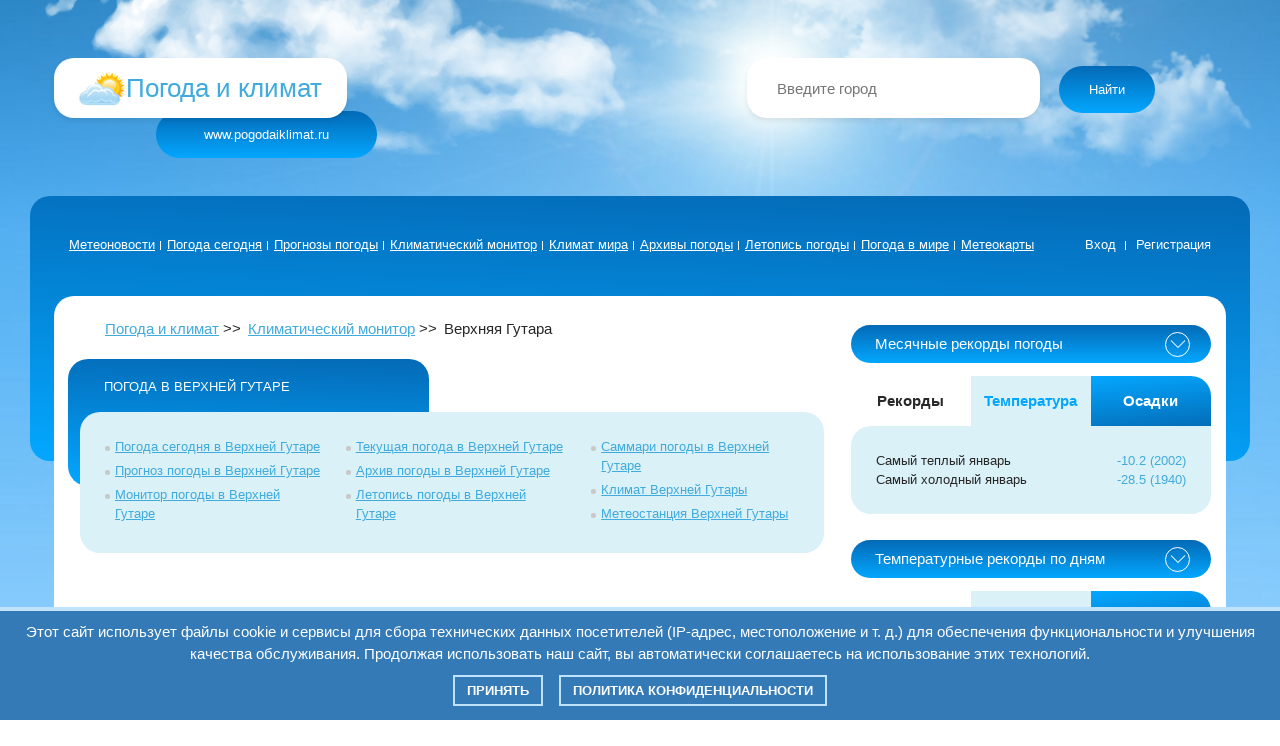

--- FILE ---
content_type: text/html; charset=UTF-8
request_url: http://www.pogodaiklimat.ru/monitor.php?id=29789
body_size: 10476
content:
<!DOCTYPE html>
<html lang="ru">
<head>
<title>Погода в Верхней Гутаре - климатический монитор за январь 2026 года</title>
    <meta http-equiv="content-type" content="text/html; charset=UTF-8">
    <meta name="description" content="Погода в Верхней Гутаре за январь 2026 года. Ежедневный мониторинг температуры воздуха и осадков, отклонения от нормы, аномалии, температурные рекорды в Верхней Гутаре.">
    <meta name="keywords" content="погода, климатический, монитор, мониторинг, в Верхней Гутаре">
    <meta name="robots" content="index,follow">
    <meta name="verify-v1" content="eCDPAvEEPmCdoign4obvofctiugpWA3ujpjdia37jpE=" />
    <meta name="referrer" content="origin">
	<meta name="viewport" content="width=device-width">
	<link rel="stylesheet" href="/css/bootstrap.min.css">
	<link rel="stylesheet" href="/css/main.min.css">
	<link rel="stylesheet" href="/css/weather.css">
    <link rel="icon" href="http://www.pogodaiklimat.ru/favicon.ico" type="image/x-icon">	
    <link rel="canonical" href="http://www.pogodaiklimat.ru/monitor.php?id=29789">	
	    <script async type="text/javascript" src="//s.luxcdn.com/t/229085/360_light.js"></script>
	    <!-- Global site tag (gtag.js) - Google Analytics -->
    <script async src="https://www.googletagmanager.com/gtag/js?id=G-QCJSEFML5W"></script>
    <script>
      window.dataLayer = window.dataLayer || [];
      function gtag(){dataLayer.push(arguments);}
      gtag('js', new Date());

      gtag('config', 'G-79MEVJKGF8');
    </script>
    <script src="https://sdk.adlook.tech/inventory/core.js" async type="text/javascript"></script>
    <script>
    (function UTCoreInitialization() {
      if (window.UTInventoryCore) {
        new window.UTInventoryCore({
          type: "sticky",
          host:  881,
          content: false,
          width: 400,
          height: 225,
          playMode: "autoplay",
          align: "right",
          verticalAlign: "bottom",
          openTo: "open-creativeView",
          infinity: true,
          infinityTimer: 1,
		  interfaceType: 0,
		  withoutIframe: true,
          mobile: {
            align: "center",
            verticalAlign: "bottom",
          },
        });
        return;
      }
      setTimeout(UTCoreInitialization, 6000);
    })();
    </script>	
</head>
<body>
<script async type='text/javascript' src='//s.luxcdn.com/t/229085/360_light.js'></script>
<script class='__lxGc__' type='text/javascript'>
((__lxGc__=window.__lxGc__||{'s':{},'b':0})['s']['_229085']=__lxGc__['s']['_229085']||{'b':{}})['b']['_710927']={'i':__lxGc__.b++}; 
</script>
 <script async type='text/javascript' src='//s.luxcdn.com/t/229085/360_light.js'></script>
<script class='__lxGc__' type='text/javascript'>
((__lxGc__=window.__lxGc__||{'s':{},'b':0})['s']['_229085']=__lxGc__['s']['_229085']||{'b':{}})['b']['_706409']={'i':__lxGc__.b++};
</script>
<script async type='text/javascript' src='//s.luxcdn.com/t/229085/360_light.js'></script>
<script class='__lxGc__' type='text/javascript'>
((__lxGc__=window.__lxGc__||{'s':{},'b':0})['s']['_229085']=__lxGc__['s']['_229085']||{'b':{}})['b']['_726059']={'i':__lxGc__.b++};
</script>

	<div class="background-wrap">

		<header class="header">
			<div class="container header-padding">
				<div class="row">
					<div class="language-select-mob">

					</div>
				</div>
				<div class="header-info-wrap row">
					<div class="header-logo-wrap">
						<a href="/" title="Мониторинг погоды и климата России, СНГ и мира оперативно и достоверно" class="header-logo white-billet">
							<div class="header-logo__logo"><img src="/img/logo.png" alt="logo"></div>
							<div class="header-logo__title">Погода и климат</div>
						</a>
						<div class="header-site-address">www.pogodaiklimat.ru</div>
					</div>
					<div class="header-search">
					<form id="searchFormDesktop" class="header-search" style="position: relative;">
						<input class="white-billet header-search__input" id="cityInputDesktop" placeholder="Введите город" type="text" autocomplete="off">
						<div id="suggestionsDesktop"></div>
						<button class="header-search__btn" type="submit">Найти</button>
					</form>					
					</div>
				</div>
			</div>
		</header>
		
		<div class="nav-search-mob-wrap">
			<div class="container">
				<div class="row">
					<div class="nav-search-mob">
					<form id="searchFormMobile">
						<input id="cityInputMobile" placeholder="Введите город" type="text">
						<div id="suggestionsMobile" ></div>
					</form>
						<button class="nav-btn">
							<span class="nav-btn__line"></span>
							<span class="nav-btn__line"></span>
							<span class="nav-btn__line"></span>
						</button>
						<div class="nav-list-mob">
							<ul class="nav-list-mob__links">
								<li><a href="/news/">Метеоновости</a></li>
								<li><a href="/today/">Погода сегодня</a></li>								
								<li><a href="/forecast.php">Прогнозы погоды</a></li>
								<li><a href="/monitor.php">Климатический монитор</a></li>
								<li><a href="/climate.php">Климат мира</a></li>
								<li><a href="/archive.php">Архивы погоды</a></li>
								<li><a href="/history.php">Летопись погоды</a></li>
								<li><a href="/world.php">Погода в мире</a></li>
								<li><a href="/maps.php">Метеокарты</a></li>
								<!--<li><a href="/blog/">Метеоблог</a></li>-->
							</ul>
							<ul class="nav-list-mob__login">
							<li><a href="/login.php">Вход</a></li>
							<li><a href="/registration.php">Регистрация</a></li>
														</ul>
						</div>
					</div>
				</div>
			</div>
		</div>

		<main class="main">
			<div class="container">
				<div class="row">
					<nav class="nav-menu">
						<ul class="nav-menu__links">
							<li><a href="/news/">Метеоновости</a></li>
							<li><a href="/today/">Погода сегодня</a></li>
							<li><a href="/forecast.php">Прогнозы погоды</a></li>
							<li><a href="/monitor.php">Климатический монитор</a></li>
							<li><a href="/climate.php">Климат мира</a></li>
							<li><a href="/archive.php">Архивы погоды</a></li>
							<li><a href="/history.php">Летопись погоды</a></li>
							<li><a href="/world.php">Погода в мире</a></li>
							<li><a href="/maps.php">Метеокарты</a></li>
							<!--<li><a href="/blog/">Метеоблог</a></li>-->
						</ul>
						
						<ul class="nav-menu__login">
							<li><a href="/login.php">Вход</a></li>
							<li><a href="/registration.php">Регистрация</a></li>
													</ul>
					</nav>						<div class="content-block-wrap">
					<div class="content-block">
						<div class="left-content">
							<div class="bread-crumbs">
								<ul>
																		<li><a href="/">Погода и климат</a></li>
																		<li><a href="/monitor.php">Климатический монитор</a></li>
																		<li>Верхняя Гутара</li>
								</ul>
							</div>

							<div class="left-content__item left-content__item-list">
								<div class="blue-billet">ПОГОДА в Верхней Гутаре</div>
								<div class="big-blue-billet">
									<div class="big-blue-billet__list-wrap">
										<ul class="big-blue-billet__list summary-list">
											<li class="big-blue-billet__list_link"><a href="/today/russia/irkutsk-oblast/verkhnyaya_gutara">Погода сегодня в Верхней Гутаре</a></li>
											<li class="big-blue-billet__list_link"><a href="/forecast/29789.htm">Прогноз погоды в Верхней Гутаре</a></li>
											<li class="big-blue-billet__list_link"><a href="/monitor.php?id=29789">Монитор погоды в Верхней Гутаре</a></li>
										</ul>
										<ul class="big-blue-billet__list summary-list">
											<li class="big-blue-billet__list_link"><a href="/current/29789.htm">Текущая погода в Верхней Гутаре</a></li>
											<li class="big-blue-billet__list_link"><a href="/weather.php?id=29789">Архив погоды в Верхней Гутаре</a></li>
											<li class="big-blue-billet__list_link"><a href="/history/29789.htm">Летопись погоды в Верхней Гутаре</a></li>
										</ul>
										<ul class="big-blue-billet__list summary-list">
											<li class="big-blue-billet__list_link"><a href="/summary/29789.htm">Саммари погоды в Верхней Гутаре</a></li>
											<li class="big-blue-billet__list_link"><a href="/climate/29789.htm">Климат Верхней Гутары</a></li>
											<li class="big-blue-billet__list_link"><a href="/station/29789.htm">Метеостанция Верхней Гутары</a></li>
										</ul>
									</div>
								</div>
							</div>

	
							<div class="adver-row">
							<div class="central">								
<script async type='text/javascript' src='//s.luxcdn.com/t/229085/360_light.js'></script>
<script class='__lxGc__' type='text/javascript'>
((__lxGc__=window.__lxGc__||{'s':{},'b':0})['s']['_229085']=__lxGc__['s']['_229085']||{'b':{}})['b']['_711951']={'i':__lxGc__.b++};
</script></div>
							</div>
							<div class="adver-row-mob">
							<div class="central">								
<script async type='text/javascript' src='//s.luxcdn.com/t/229085/360_light.js'></script>
<script class='__lxGc__' type='text/javascript'>
((__lxGc__=window.__lxGc__||{'s':{},'b':0})['s']['_229085']=__lxGc__['s']['_229085']||{'b':{}})['b']['_711950']={'i':__lxGc__.b++};
</script></div>
							</div>
															<div class="left-content__item">
								<div class="blue-billet"><a href="/monitor.php?id=29789">ПОГОДА в Верхней Гутаре</a></div>
								<div class="big-blue-billet">
									<div class="chronicle-wrap">
										<div class="chronicle-title-wrap">
											<h1 class="chronicle-title">Погода в Верхней Гутаре. Температура воздуха и осадки. Январь 2026 г.</h1></div>
									</div>
									<div class="climate-wrap">
										<div class="climate-text">В таблице представлены основные характеристики <b>погоды в Верхней Гутаре</b> - температура воздуха и количество осадков, приведенные за каждые сутки января 2026 года.</div>
										<hr>
										<div class="climate-text">
											Норма среднемесячной температуры января: <b>-18.6°</b>. Фактическая температура месяца по данным наблюдений: <b>-19.8°</b>. Отклонение от нормы: <font color=#006600><b>-1.0°</b></font>.<br>
											Норма суммы осадков в январе: <b>4 мм</b>. Выпало осадков: <b>0.4 мм</b>. Эта сумма составляет <b>10%</b> от нормы.<br>
											Самая низкая температура воздуха (-39.7°) была 19 января. Самая высокая температура воздуха (-1.7°) была 13 января.
										</div>

										<div class="climate-table-wrap">
											<table>
												<tr>
													<td width="12%" rowspan="2">Дата</td>
													<td colspan="4">Температура воздуха, °С </td>
													<td width="15%" rowspan="2">Осадки, мм</td>
												</tr>
												<tr>
													<td class="blue-color">Минимум</td>
													<td class="green-color">Средняя</td>
													<td class="red-color">Максимум</td>
													<td><nobr>Отклонение</nobr> от нормы</td>
												</tr>
												<tr>
													<td>1</td><td class="blue-color">-18.1</td><td class="green-color">-13.5</td><td class="red-color">-3.7</td><td class="red-color">+4.9</td><td>0.0</td>									</tr>		
												<tr>
													<td>2</td><td class="blue-color">-14.8</td><td class="green-color">-7.5</td><td class="red-color">-3.0</td><td class="red-color">+11.0</td><td>0.0</td>									</tr>		
												<tr>
													<td>3</td><td class="blue-color">-22.3</td><td class="green-color">-18.2</td><td class="red-color">-6.7</td><td class="green-color">+0.4</td><td>0.0</td>									</tr>		
												<tr>
													<td>4</td><td class="blue-color">-24.2</td><td class="green-color">-16.4</td><td class="red-color">-5.4</td><td class="red-color">+2.2</td><td>0.0</td>									</tr>		
												<tr>
													<td>5</td><td class="blue-color">-15.8</td><td class="green-color">-12.3</td><td class="red-color">-3.0</td><td class="red-color">+6.4</td><td>0.0</td>									</tr>		
												<tr>
													<td>6</td><td class="blue-color">-24.5</td><td class="green-color">-17.2</td><td class="red-color">-6.9</td><td class="red-color">+1.6</td><td>0.0</td>									</tr>		
												<tr>
													<td>7</td><td class="blue-color">-17.3</td><td class="green-color">-5.7</td><td class="red-color">-3.6</td><td class="red-color">+13.1</td><td>0.0</td>									</tr>		
												<tr>
													<td>8</td><td class="blue-color">-17.2</td><td class="green-color">-13.0</td><td class="red-color">-10.4</td><td class="red-color">+5.8</td><td>0.0</td>									</tr>		
												<tr>
													<td>9</td><td class="blue-color">-20.0</td><td class="green-color">-17.4</td><td class="red-color">-13.8</td><td class="red-color">+1.5</td><td>0.0</td>									</tr>		
												<tr>
													<td>10</td><td class="blue-color">-30.0</td><td class="green-color">-17.8</td><td class="red-color">-7.1</td><td class="red-color">+1.1</td><td>0.0</td>									</tr>		
												<tr>
													<td>11</td><td class="blue-color">-20.1</td><td class="green-color">-12.3</td><td class="red-color">-6.6</td><td class="red-color">+6.6</td><td>0.0</td>									</tr>		
												<tr>
													<td>12</td><td class="blue-color">-30.5</td><td class="green-color">-23.4</td><td class="red-color">-14.6</td><td class="blue-color">-4.5</td><td>0.0</td>									</tr>		
												<tr>
													<td>13</td><td class="blue-color">-14.8</td><td class="green-color">-5.7</td><td class="red-color">-1.7</td><td class="red-color">+13.2</td><td>0.0</td>									</tr>		
												<tr>
													<td>14</td><td class="blue-color">-20.4</td><td class="green-color">-19.2</td><td class="red-color">-6.8</td><td class="green-color">-0.3</td><td>0.0</td>									</tr>		
												<tr>
													<td>15</td><td class="blue-color">-29.2</td><td class="green-color">-25.7</td><td class="red-color">-20.4</td><td class="blue-color">-6.8</td><td>0.0</td>									</tr>		
												<tr>
													<td>16</td><td class="blue-color">-36.2</td><td class="green-color">-32.7</td><td class="red-color">-24.4</td><td class="blue-color">-13.8</td><td>0.0</td>									</tr>		
												<tr>
													<td>17</td><td class="blue-color">-34.3</td><td class="green-color">-32.6</td><td class="red-color">-26.1</td><td class="blue-color">-13.7</td><td>0.4</td>									</tr>		
												<tr>
													<td>18</td><td class="blue-color">-37.9</td><td class="green-color">-33.9</td><td class="red-color">-24.0</td><td class="blue-color">-15.1</td><td>0.0</td>									</tr>		
												<tr>
													<td>19</td><td class="blue-color">-39.7</td><td class="green-color">-34.1</td><td class="red-color">-22.9</td><td class="blue-color">-15.3</td><td>0.0</td>									</tr>		
												<tr>
													<td>20</td><td class="blue-color">-39.1</td><td class="green-color">-32.3</td><td class="red-color">-22.0</td><td class="blue-color">-13.6</td><td>0.0</td>									</tr>		
												<tr>
													<td>21</td><td class="blue-color">-29.4</td><td class="green-color">-25.2</td><td class="red-color">-16.6</td><td class="blue-color">-6.5</td><td>0.0</td>									</tr>		
												<tr>
													<td>22</td><td class="blue-color"></td><td class="green-color"></td><td class="red-color"></td><td class="green-color"></td><td></td>									</tr>		
												<tr>
													<td>23</td><td class="blue-color"></td><td class="green-color"></td><td class="red-color"></td><td class="green-color"></td><td></td>									</tr>		
												<tr>
													<td>24</td><td class="blue-color"></td><td class="green-color"></td><td class="red-color"></td><td class="green-color"></td><td></td>									</tr>		
												<tr>
													<td>25</td><td class="blue-color"></td><td class="green-color"></td><td class="red-color"></td><td class="green-color"></td><td></td>									</tr>		
												<tr>
													<td>26</td><td class="blue-color"></td><td class="green-color"></td><td class="red-color"></td><td class="green-color"></td><td></td>									</tr>		
												<tr>
													<td>27</td><td class="blue-color"></td><td class="green-color"></td><td class="red-color"></td><td class="green-color"></td><td></td>									</tr>		
												<tr>
													<td>28</td><td class="blue-color"></td><td class="green-color"></td><td class="red-color"></td><td class="green-color"></td><td></td>									</tr>		
												<tr>
													<td>29</td><td class="blue-color"></td><td class="green-color"></td><td class="red-color"></td><td class="green-color"></td><td></td>									</tr>		
												<tr>
													<td>30</td><td class="blue-color"></td><td class="green-color"></td><td class="red-color"></td><td class="green-color"></td><td></td>									</tr>		
												<tr>
													<td>31</td><td class="blue-color"></td><td class="green-color"></td><td class="red-color"></td><td class="green-color"></td><td></td>									</tr>		
												</table>
										</div>

										<h2 class="climate-graphic-title">График хода температуры воздуха.<br> Январь  2026 г.</h2>
										<div class="climate-graphic-img">
											<img src="/monitor_grafik.php?y=2026&m=1&id=29789" alt="graphic">
										</div>

										<ul class="climate-list">
											<li><span>Источник данных.</span> Информация о погоде получена с метеорологической станции Верхняя Гутара  (Иркутская область, Россия). Современное местоположение метеостанции: широта 54.2129, долгота 96.9692, высота над уровнем моря 983 м.</li>
											<li><span>Пояснения по расчету среднесуточных значений.</span> Значения температуры воздуха и осадков в таблице приведены за метеорологические сутки, которые в Верхней Гутаре начинаются в 12 ч. по всемирному времени (в 20 ч. по местному времени). Будьте внимательны: при неправильном суточном ходе температуры максимум за сутки может быть отмечен ночью, а минимум - днем. Поэтому несоответствие указанных в таблице значений ночным минимумам и дневным максимумам из архива не является ошибкой! </li>
											<li><span>Пояснения к графику.</span> Текущие минимальная, средняя, максимальная температура воздуха в Верхней Гутаре представлены на графике сплошными линиями соответственно синего, зеленого и красного цветов. Нормальные значения показаны сплошными тонкими линиями. Абсолютные максимумы и минимумы температуры для каждого дня обозначены жирными точками соответственно красного и синего цвета. </li>
											<li><span>Пояснения по суточным и месячным рекордам.</span> Температурные рекорды для каждого дня определены как самое низкое и самое высокое значение по ряду данных суточного разрешения. Для мониторинга погоды Верхняя Гутара суточные данные взяты за период <span>1936-2026 гг.</span> Месячные рекорды погоды определены по ряду данных месячного разрешения. Месячные данные взяты за период <span>1935-2026 г.</span> - температура воздуха, <span>1936-2026  гг.</span> - осадки.</li>
										</ul>

										<div class="climate-text">Выберите интересующий вас месяц (начиная с января 1936 года) и нажмите кнопку "Найти!"</div>

										<form action="/monitor.php" method="GET">
										<div class="climate-search">
										<input type="hidden" name="id" value="29789">
											<div class="most-extreme-choose-region__select-wrap">
												<select name="month" class="most-extreme-choose-region__select">
												<option value=1 selected>Январь</option>
												<option value=2 >Февраль</option>
												<option value=3 >Март</option>
												<option value=4 >Апрель</option>
												<option value=5 >Май</option>
												<option value=6 >Июнь</option>
												<option value=7 >Июль</option>
												<option value=8 >Август</option>
												<option value=9 >Сентябрь</option>
												<option value=10 >Октябрь</option>
												<option value=11 >Ноябрь</option>
												<option value=12 >Декабрь</option>
												</select>
											</div>
											<div class="most-extreme-choose-region__select-wrap">
												<select name="year" class="most-extreme-choose-region__select">
											<option value=1936>1936</option>
													<option value=1937>1937</option>
													<option value=1938>1938</option>
													<option value=1939>1939</option>
													<option value=1940>1940</option>
													<option value=1941>1941</option>
													<option value=1942>1942</option>
													<option value=1943>1943</option>
													<option value=1944>1944</option>
													<option value=1945>1945</option>
													<option value=1946>1946</option>
													<option value=1947>1947</option>
													<option value=1948>1948</option>
													<option value=1949>1949</option>
													<option value=1950>1950</option>
													<option value=1951>1951</option>
													<option value=1952>1952</option>
													<option value=1953>1953</option>
													<option value=1954>1954</option>
													<option value=1955>1955</option>
													<option value=1956>1956</option>
													<option value=1957>1957</option>
													<option value=1958>1958</option>
													<option value=1959>1959</option>
													<option value=1960>1960</option>
													<option value=1961>1961</option>
													<option value=1962>1962</option>
													<option value=1963>1963</option>
													<option value=1964>1964</option>
													<option value=1965>1965</option>
													<option value=1966>1966</option>
													<option value=1967>1967</option>
													<option value=1968>1968</option>
													<option value=1969>1969</option>
													<option value=1970>1970</option>
													<option value=1971>1971</option>
													<option value=1972>1972</option>
													<option value=1973>1973</option>
													<option value=1974>1974</option>
													<option value=1975>1975</option>
													<option value=1976>1976</option>
													<option value=1977>1977</option>
													<option value=1978>1978</option>
													<option value=1979>1979</option>
													<option value=1980>1980</option>
													<option value=1981>1981</option>
													<option value=1982>1982</option>
													<option value=1983>1983</option>
													<option value=1984>1984</option>
													<option value=1985>1985</option>
													<option value=1986>1986</option>
													<option value=1987>1987</option>
													<option value=1988>1988</option>
													<option value=1989>1989</option>
													<option value=1990>1990</option>
													<option value=1991>1991</option>
													<option value=1992>1992</option>
													<option value=1993>1993</option>
													<option value=1994>1994</option>
													<option value=1995>1995</option>
													<option value=1996>1996</option>
													<option value=1997>1997</option>
													<option value=1998>1998</option>
													<option value=1999>1999</option>
													<option value=2000>2000</option>
													<option value=2001>2001</option>
													<option value=2002>2002</option>
													<option value=2003>2003</option>
													<option value=2004>2004</option>
													<option value=2005>2005</option>
													<option value=2006>2006</option>
													<option value=2007>2007</option>
													<option value=2008>2008</option>
													<option value=2009>2009</option>
													<option value=2010>2010</option>
													<option value=2011>2011</option>
													<option value=2012>2012</option>
													<option value=2013>2013</option>
													<option value=2014>2014</option>
													<option value=2015>2015</option>
													<option value=2016>2016</option>
													<option value=2017>2017</option>
													<option value=2018>2018</option>
													<option value=2019>2019</option>
													<option value=2020>2020</option>
													<option value=2021>2021</option>
													<option value=2022>2022</option>
													<option value=2023>2023</option>
													<option value=2024>2024</option>
													<option value=2025>2025</option>
													<option value=2026 selected>2026</option>
													</select>
											</div>
											<button class="most-extreme-choose-region__btn">Найти</button>
										</div>
										</form>
									</div>
								</div>
							</div>
								<div class="adver-row-mob">

								</div>								
						</div>
												<aside class="right-content">
							<div class="right-content__item">
								<div class="right-content-title-wrap">
									<div class="right-content-title">Месячные рекорды погоды</div>
									<div class="right-content-arrow"></div>
								</div>
								<div class="top-list-biilet">
									<ul class="top-list-biilet__titles nav" id="myTab" role="tablist">
										<li>Рекорды</li>
										<li><a class="active" id="home-tab" data-toggle="tab" href="#home" role="tab" aria-controls="home" aria-selected="true">Температура</a></li>
										<li><a id="profile-tab" data-toggle="tab" href="#profile" role="tab" aria-controls="profile" aria-selected="false">Осадки</a></li>
									</ul>
									<div class="top-list-biilet-wrap tab-content" id="myTabContent">
										<div class="top-list-biilet__lists-wrap tab-pane fade show active" id="home" role="tabpanel" aria-labelledby="home-tab">
											<div class="top-list-biilet__lists">
												<ul>
													<li>Самый теплый январь</li>
													<li>Самый холодный январь</li>
												</ul>
												<ul class="values">
													<li>-10.2 (2002)</li>
													<li>-28.5 (1940)</li>
												</ul>
											</div>
										</div>
										<div class="top-list-biilet__lists-wrap tab-pane fade" id="profile" role="tabpanel" aria-labelledby="profile-tab">
											<div class="top-list-biilet__lists">
												<ul>
													<li>Самый влажный январь</li>
													<li>Самый сухой январь</li>
												</ul>
												<ul class="values">
													<li>18 (1997)</li>
													<li>0 (1957)</li>
												</ul>
											</div>
										</div>
									</div>
								</div>
							</div>							<div class="right-content__item">

								<div class="right-content-title-wrap">
									<div class="right-content-title">Температурные рекорды по дням</div>
									<div class="right-content-arrow"></div>
								</div>
								<div class="top-list-biilet">
									<ul class="top-list-biilet__titles nav" id="myTab2" role="tablist">
										<li>Рекорды</li>
										<li><a class="active" id="home-tab2" data-toggle="tab" href="#home2" role="tab" aria-controls="home" aria-selected="true">Максимумы</a></li>
										<li><a id="profile-tab2" data-toggle="tab" href="#profile2" role="tab" aria-controls="profile" aria-selected="false">Минимумы</a></li>
									</ul>
									<div class="top-list-biilet-wrap tab-content" id="myTabContent2">
										<div class="top-list-biilet__lists-wrap tab-pane fade show active" id="home2" role="tabpanel" aria-labelledby="home-tab">
											<div class="top-list-biilet__lists">
												<ul>
																										<li>1 января</li>
																										<li>2 января</li>
																										<li>3 января</li>
																										<li>4 января</li>
																										<li>5 января</li>
																										<li>6 января</li>
																										<li>7 января</li>
																										<li>8 января</li>
																										<li>9 января</li>
																										<li>10 января</li>
																										<li>11 января</li>
																										<li>12 января</li>
																										<li>13 января</li>
																										<li>14 января</li>
																										<li>15 января</li>
																										<li>16 января</li>
																										<li>17 января</li>
																										<li>18 января</li>
																										<li>19 января</li>
																										<li>20 января</li>
																										<li>21 января</li>
																										<li>22 января</li>
																										<li>23 января</li>
																										<li>24 января</li>
																										<li>25 января</li>
																										<li>26 января</li>
																										<li>27 января</li>
																										<li>28 января</li>
																										<li>29 января</li>
																										<li>30 января</li>
																										<li>31 января</li>
																									</ul>
												<ul class="values">
																									
													<li>3.1 (1979)</li>
																									
													<li>3.2 (2002)</li>
																									
													<li>2.7 (2002)</li>
																									
													<li>5.4 (2002)</li>
																									
													<li>4.0 (1941)</li>
																									
													<li>2.3 (1995)</li>
																									
													<li>3.0 (1948)</li>
																									
													<li>1.3 (1982)</li>
																									
													<li>3.6 (2023)</li>
																									
													<li>4.4 (2002)</li>
																									
													<li>3.7 (1975)</li>
																									
													<li>2.8 (1987)</li>
																									
													<li>2.7 (1976)</li>
																									
													<li>1.3 (1950)</li>
																									
													<li>3.8 (2024)</li>
																									
													<li>4.4 (1941)</li>
																									
													<li>1.9 (1941)</li>
																									
													<li>1.0 (1970)</li>
																									
													<li>4.0 (1982)</li>
																									
													<li>1.6 (1959)</li>
																									
													<li>2.8 (2014)</li>
																									
													<li>3.4 (2025)</li>
																									
													<li>4.7 (1983)</li>
																									
													<li>3.5 (1983)</li>
																									
													<li><b>7.0</b> (<b>1983</b>)</li>
																									
													<li><b>7.0</b> (<b>1983</b>)</li>
																									
													<li>5.4 (1983)</li>
																									
													<li>1.6 (1993)</li>
																									
													<li>0.7 (1994)</li>
																									
													<li>2.6 (1961)</li>
																									
													<li>3.6 (2007)</li>
																										
												</ul>
											</div>
										</div>
										<div class="top-list-biilet__lists-wrap tab-pane fade" id="profile2" role="tabpanel" aria-labelledby="profile-tab">
											<div class="top-list-biilet__lists">
												<ul>
																										<li>1 января</li>
																										<li>2 января</li>
																										<li>3 января</li>
																										<li>4 января</li>
																										<li>5 января</li>
																										<li>6 января</li>
																										<li>7 января</li>
																										<li>8 января</li>
																										<li>9 января</li>
																										<li>10 января</li>
																										<li>11 января</li>
																										<li>12 января</li>
																										<li>13 января</li>
																										<li>14 января</li>
																										<li>15 января</li>
																										<li>16 января</li>
																										<li>17 января</li>
																										<li>18 января</li>
																										<li>19 января</li>
																										<li>20 января</li>
																										<li>21 января</li>
																										<li>22 января</li>
																										<li>23 января</li>
																										<li>24 января</li>
																										<li>25 января</li>
																										<li>26 января</li>
																										<li>27 января</li>
																										<li>28 января</li>
																										<li>29 января</li>
																										<li>30 января</li>
																										<li>31 января</li>
																									</ul>
												<ul class="values">
																									
													<li>-42.8 (1977)</li>
																									
													<li>-43.1 (1987)</li>
																									
													<li>-41.4 (2001)</li>
																									
													<li>-43.5 (2001)</li>
																									
													<li>-44.0 (2000)</li>
																									
													<li>-45.3 (2000)</li>
																									
													<li>-39.5 (2000)</li>
																									
													<li>-44.0 (1961)</li>
																									
													<li>-45.6 (1979)</li>
																									
													<li>-42.6 (1979)</li>
																									
													<li>-42.5 (1979)</li>
																									
													<li>-42.1 (1958)</li>
																									
													<li>-43.1 (1979)</li>
																									
													<li>-45.7 (2006)</li>
																									
													<li>-41.2 (1960)</li>
																									
													<li>-44.1 (1940)</li>
																									
													<li>-45.0 (1940)</li>
																									
													<li>-44.9 (1947)</li>
																									
													<li><b>-47.1</b> (<b>1960</b>)</li>
																									
													<li>-44.9 (1947)</li>
																									
													<li>-45.0 (2018)</li>
																									
													<li>-42.5 (2018)</li>
																									
													<li>-44.9 (1947)</li>
																									
													<li>-43.3 (1943)</li>
																									
													<li>-44.1 (1940)</li>
																									
													<li>-42.7 (1977)</li>
																									
													<li>-43.7 (1969)</li>
																									
													<li>-44.8 (1969)</li>
																									
													<li>-44.0 (1969)</li>
																									
													<li>-42.8 (1940)</li>
																									
													<li>-40.7 (2006)</li>
																										
												</ul>
											</div>
										</div>
									</div>
								</div>
							</div>								<div class="right-content__item">
									<div class="right-content-title-wrap">
										<div class="right-content-title">Обратная связь</div>
										<div class="right-content-arrow"></div>
									</div>
									<div class="right-content-billet">
										<div class="big-blue-billet__list-container">
											<ul class="big-blue-billet__list">
												<li class="big-blue-billet__list_link"><a href="/about.php"><nobr>О проекте</nobr></a></li>
												<li class="big-blue-billet__list_link"><a href="/faq.php">FAQ</a></li>
												<li class="big-blue-billet__list_link"><a href="/guestbook/"><nobr>Гостевая книга</nobr></a></li>
												<li class="big-blue-billet__list_link"><a href="/votes/">Метеоголосования</a></li>
												<li class="big-blue-billet__list_link"><a href="/mf/">МЕТЕОФОРУМ</a></li>
												<li class="big-blue-billet__list_link"><noindex><a href="http://www.meteoclub.ru/" rel="nofollow">Метеоклуб</a></noindex></li>
												<li class="big-blue-billet__list_link"><noindex><a href="https://vk.com/clubmeteo" rel="nofollow"><nobr>Клуб в Контакте</nobr></a></noindex></li>
												<li class="big-blue-billet__list_link"><a href="/contact.php"><nobr>Написать нам</nobr></a></li>
											</ul>
										</div>
									</div>
								</div>
								<div class="right-content__item">
									<div class="right-content-title-wrap">
										<div class="right-content-title">Рекомендуем посетить</div>
										<div class="right-content-arrow"></div>
									</div>
									<div class="right-content-billet">
									 <div class="right-content-billet-text">									
 &nbsp;  &nbsp; 									
									 </div>									
									</div>
								</div>
								<div class="right-content__item">
									<div class="right-content-title-wrap">
										<div class="right-content-title">Наша кнопка</div>
										<div class="right-content-arrow"></div>
									</div>
									<div class="right-content-billet">
										<div class="right-content-billet__our-btn">
											<div class="right-content-billet__our-btn_text">Вы можете установить нашу кнопку к себе на сайт</div>
											<div class="right-content-billet__our-btn_img">
												<a href="http://www.pogodaiklimat.ru" target="_blank"><img src="/img/button.png" alt="Погода и климат"></a>
											</div>
											<textarea rows="4" cols="28" class="right-content-billet__copy-link"><a href="http://www.pogodaiklimat.ru" target="_blank"><img border="0" src="http://www.pogodaiklimat.ru/img/button.png" alt="Погода и климат"></textarea>
										</div>
									</div>
								</div>
								<div class="right-content__item">								
								<div class="adver-row">
										
										<div class="central">								
<script async type='text/javascript' src='//s.luxcdn.com/t/229085/360_light.js'></script>
<script class='__lxGc__' type='text/javascript'>
((__lxGc__=window.__lxGc__||{'s':{},'b':0})['s']['_229085']=__lxGc__['s']['_229085']||{'b':{}})['b']['_712113']={'i':__lxGc__.b++};
</script></div>
								</div>
								</div>								
							</aside>
						</div>
					</div>
				</div>
			</div>
		</main>		<footer class="footer">
			<div class="container footer-padding">
				<div class="row">
					<div class="footer-links-wrap">
					
						<div class="adver-row-mob">
						<div class="central"><br>
<script async type='text/javascript' src='//s.luxcdn.com/t/229085/360_light.js'></script>
<script class='__lxGc__' type='text/javascript'>
((__lxGc__=window.__lxGc__||{'s':{},'b':0})['s']['_229085']=__lxGc__['s']['_229085']||{'b':{}})['b']['_718748']={'i':__lxGc__.b++};
</script></div>
						</div>	
					
						<div class="footer-links-mobile">
							<ul class="big-blue-billet__list">
								<li class="big-blue-billet__list_link"><a href="/about.php">О проекте</a></li>
								<li class="big-blue-billet__list_link"><a href="/faq.php">FAQ</a></li>
								<li class="big-blue-billet__list_link"><a href="/guestbook/">Гостевая книга</a></li>
								<li class="big-blue-billet__list_link"><a href="/votes/">Метеоголосования</a></li>
								<li class="big-blue-billet__list_link"><a href="/mf/">МЕТЕОФОРУМ</a></li>
								<li class="big-blue-billet__list_link"><noindex><a href="http://www.meteoclub.ru/" rel="nofollow">Метеоклуб</a></noindex></li>
								<li class="big-blue-billet__list_link"><noindex><a href="https://vk.com/clubmeteo" rel="nofollow">Клуб в Контакте</a></noindex></li>
								<li class="big-blue-billet__list_link"><a href="/contact.php">Написать нам</a></li>
							</ul>
						</div>
						<div class="footer-links">
							<ul>
								<li><a href="/map.php">Карта сайта</a></li>
								<li><a href="/agreement.php">Пользовательское соглашение</a></li>								
								<li><a href="/privacy.php">Политика конфиденциальности</a></li>
								<li><a href="/articles/">Статьи</a></li>
							</ul>
						</div>
						<div class="footer-social">
<!--							<ul>
								<li><a href="" class="vk"></a></li>
								<li><a href="" class="fb"></a></li>
								<li><a href="" class="odnokl"></a></li>
								<li><a href="" class="insta"></a></li>
								<li><a href="" class="twitter"></a></li>
								<li><a href="" class="googleplus"></a></li>
								<li><a href="" class="youtube"></a></li>
							</ul> -->
						</div>
					</div>
				</div>
				<div class="row">
					<div class="footer-copyright-wrap">
						<div class="footer-copyright">
							© 2006-2026. Справочно-информационный портал "Погода и климат". <br>
							Поддержка проекта - Константин Казаков. Хостинг - <noindex><a target="_blank" href="https://www.adminvps.ru/" rel="nofollow">AdminVPS</a></noindex>
						</div>
						<div class="footer-metrik">&nbsp;&nbsp;
<noindex><span><a href="http://yandex.ru/cy?base=0&amp;host=www.pogodaiklimat.ru"><img src="http://www.yandex.ru/cycounter?www.pogodaiklimat.ru" width="88" height="31" alt="Яндекс цитирования" border="0" /></a></span></noindex>
&nbsp;
<noindex>			
<!--LiveInternet counter-->
<span><script>
document.write('<a href="http://www.liveinternet.ru/click" '+
'target=_blank rel=nofollow><img src="http://counter.yadro.ru/hit?t16.11;r'+
escape(document.referrer)+((typeof(screen)=='undefined')?'':
';s'+screen.width+'*'+screen.height+'*'+(screen.colorDepth?
screen.colorDepth:screen.pixelDepth))+';u'+escape(document.URL)+
';'+Math.random()+
'" title="LiveInternet: показано число просмотров за 24 часа, посетителей за 24 часа и за сегодня" '+
'border=0 width=88 height=31></a>')</script></span>
<!--/LiveInternet-->
&nbsp;
<!--Rating@Mail.ru COUNTER-->
<span><!-- Rating Mail.ru counter -->
<script>
var _tmr = window._tmr || (window._tmr = []);
_tmr.push({id: "896820", type: "pageView", start: (new Date()).getTime()});
(function (d, w, id) {
  if (d.getElementById(id)) return;
  var ts = d.createElement("script"); ts.type = "text/javascript"; ts.async = true; ts.id = id;
  ts.src = "https://top-fwz1.mail.ru/js/code.js";
  var f = function () {var s = d.getElementsByTagName("script")[0]; s.parentNode.insertBefore(ts, s);};
  if (w.opera == "[object Opera]") { d.addEventListener("DOMContentLoaded", f, false); } else { f(); }
})(document, window, "topmailru-code");
</script><noscript><div>
<img src="https://top-fwz1.mail.ru/counter?id=896820;js=na" style="border:0;position:absolute;left:-9999px;" alt="Top.Mail.Ru" />
</div></noscript>
</span>
</noindex>
<!-- //Rating Mail.ru counter -->
<!--/COUNTER-->
						</div>
					</div>
				</div>
			</div>
		</footer>
	</div>
		<script async="async" src="https://w.uptolike.com/widgets/v1/zp.js?pid=47182"></script>
    	
	<!-- Yandex.Metrika counter -->
	<script type="text/javascript">(function (d, w, c) { (w[c] = w[c] || []).push(function() { try 
	{ w.yaCounter23528854 = new Ya.Metrika({id:23528854, webvisor:true, clickmap:true, 
trackLinks:true, accurateTrackBounce:true}); } catch(e) { } }); var n = 
d.getElementsByTagName("script")[0], s = d.createElement("script"), f = function () { 
n.parentNode.insertBefore(s, n); }; s.type = "text/javascript"; s.async = true; s.src = 
(d.location.protocol == "https:" ? "https:" : "http:") + "//mc.yandex.ru/metrika/watch.js"; if 
(w.opera == "[object Opera]") { d.addEventListener("DOMContentLoaded", f, false); } else { f(); 
} })(document, window, "yandex_metrika_callbacks");</script><noscript><div><img 
src="//mc.yandex.ru/watch/23528854" style="position:absolute; left:-9999px;" alt="" 
	/></div></noscript>
	<!-- /Yandex.Metrika counter -->
	<script src="/script/jquery-3.3.1.min.js"></script>
	<script src="/script/bootstrap.min.js"></script>
	<script src="/script/main.js"></script>
	
<div class="cookie_notice">
    Этот сайт использует файлы cookie и сервисы для сбора технических данных посетителей (IP-адрес, местоположение и т. д.) для обеспечения функциональности и улучшения качества обслуживания. Продолжая использовать наш сайт, вы автоматически соглашаетесь на использование этих технологий.
    <div>
        <a class="cookie_btn" id="cookie_close" href="#close">Принять</a>
        <a class="cookie_btn" target="_blank" href="http://www.pogodaiklimat.ru/privacy.php">Политика конфиденциальности</a>
    </div>
</div>

<script>
function getCookie(name) {
    let matches = document.cookie.match(new RegExp(
    "(?:^|; )" + name.replace(/([\.$?*|{}\(\)\[\]\\\/\+^])/g, '\\$1') + "=([^;]*)"
    ));
    return matches ? decodeURIComponent(matches[1]) : undefined;
}
let cookiecook = getCookie("cookiecook"),
cookiewin = document.getElementsByClassName('cookie_notice')[0];    
if (cookiecook != "no") { 
    cookiewin.style.display="block"; 
    document.getElementById("cookie_close").addEventListener("click", function(){
        cookiewin.style.display="none";    
        let date = new Date;
        date.setDate(date.getDate() + 365);    
        document.cookie = "cookiecook=no; path=/; expires=" + date.toUTCString();               
    });
}
</script>	

<script>
document.addEventListener('DOMContentLoaded', function () {
    setupLiveSearch({
        formId: 'searchFormDesktop',
        inputId: 'cityInputDesktop',
        suggestionsId: 'suggestionsDesktop'
    });

    setupLiveSearch({
        formId: 'searchFormMobile',
        inputId: 'cityInputMobile',
        suggestionsId: 'suggestionsMobile'
    });

    function setupLiveSearch({ formId, inputId, suggestionsId }) {
        const form = document.getElementById(formId);
        const input = document.getElementById(inputId);
        const suggestions = document.getElementById(suggestionsId);
        let lastResults = [];

        if (!form || !input || !suggestions) return;

        input.addEventListener('input', function () {
            const query = this.value.trim();

            if (query.length < 2) {
                suggestions.style.display = 'none';
                return;
            }

            fetch('/search_city.php?q=' + encodeURIComponent(query))
                .then(response => response.json())
                .then(data => {
                    lastResults = data;
                    suggestions.innerHTML = '';

                    if (data.length === 0) {
                        suggestions.style.display = 'none';
                        return;
                    }

                    data.forEach(city => {
                        const a = document.createElement('a');
                        a.textContent = city.fcrusname1;
                        if (city.state_alias != '') {
                          a.href = '/today/' + city.country_alias + '/' + city.state_alias + '/' + city.alias;
                        } else {
                          a.href = '/today/' + city.country_alias + '/' + city.alias;
                        }
                        a.style.display = 'block';
                        a.style.padding = '5px';
                        a.style.textDecoration = 'none';
                        a.style.color = '#000';

                        a.addEventListener('mouseover', () => a.style.background = '#f0f0f0');
                        a.addEventListener('mouseout', () => a.style.background = 'transparent');

                        suggestions.appendChild(a);
                    });

                    suggestions.style.display = 'block';
                });
        });

        // Обработка отправки формы
        form.addEventListener('submit', function (e) {
            e.preventDefault();
            const query = input.value.trim().toLowerCase();

            if (query.length < 2) return;

            const matchedCity = lastResults.find(city => city.name.toLowerCase() === query);

            if (matchedCity) {
                window.location.href = '/today/' + matchedCity.alias;
            } else {
                alert('Город не найден. Пожалуйста, выберите из списка или введите точное название.');
            }
        });

        // Закрытие подсказок при клике вне формы
        document.addEventListener('click', function (e) {
            if (!form.contains(e.target)) {
                suggestions.style.display = 'none';
            }
        });

        // Опционально: скрытие при уходе с поля ввода (blur)
        input.addEventListener('blur', function () {
            // Задержка нужна, чтобы успеть кликнуть на подсказку
            setTimeout(() => {
                suggestions.style.display = 'none';
            }, 200);
        });
    }
});
</script>
	
</body>
</html>

--- FILE ---
content_type: application/javascript;charset=utf-8
request_url: https://w.uptolike.com/widgets/v1/version.js?cb=cb__utl_cb_share_1769022986416127
body_size: 397
content:
cb__utl_cb_share_1769022986416127('1ea92d09c43527572b24fe052f11127b');